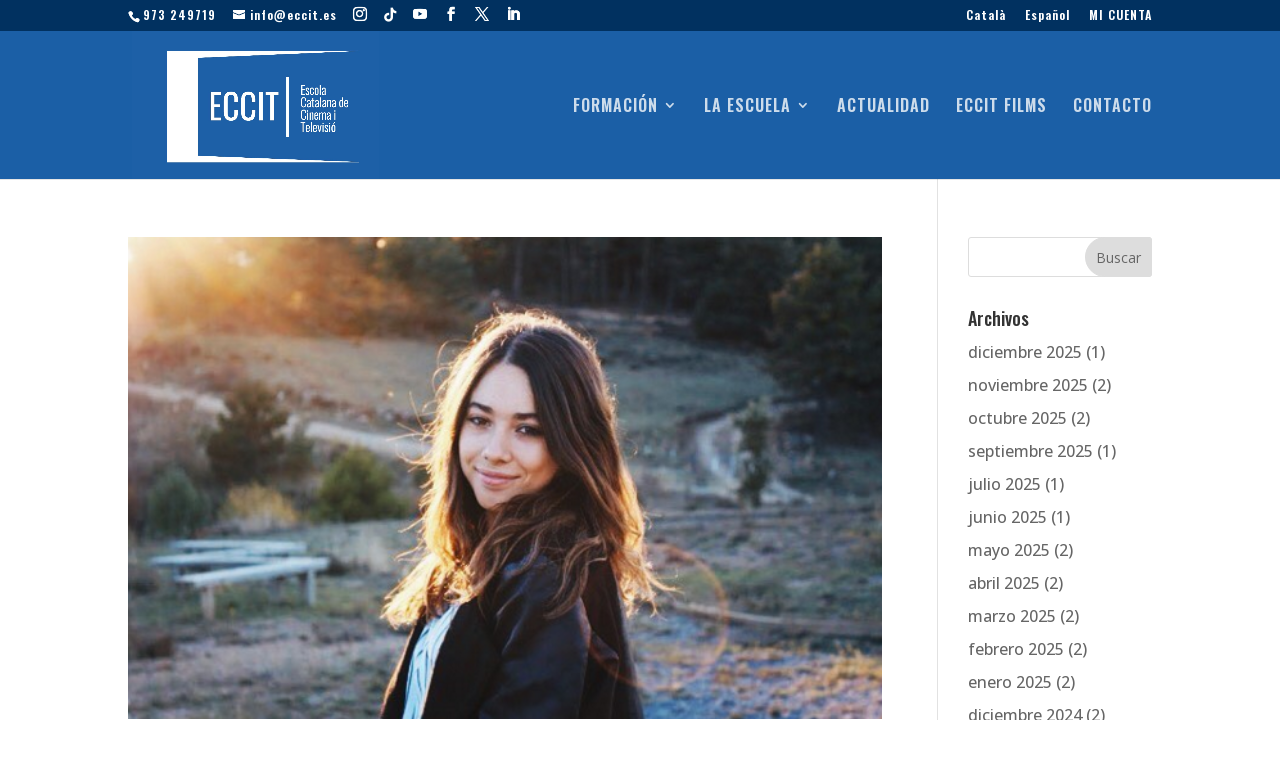

--- FILE ---
content_type: text/css
request_url: https://eccit.es/wp-content/themes/eccit/style.css?ver=1.0.1600098890
body_size: 163
content:
/*
Theme Name: ECCIT
Template: Divi
Author: Admin2018
Description: Escola Catalana de Cinema i Televisió
Version: 1.0.1600098890
Updated: 2020-09-14 15:54:50

*/



--- FILE ---
content_type: text/css
request_url: https://eccit.es/wp-content/et-cache/global/et-divi-customizer-global.min.css?ver=1765529372
body_size: 3387
content:
body,.et_pb_column_1_2 .et_quote_content blockquote cite,.et_pb_column_1_2 .et_link_content a.et_link_main_url,.et_pb_column_1_3 .et_quote_content blockquote cite,.et_pb_column_3_8 .et_quote_content blockquote cite,.et_pb_column_1_4 .et_quote_content blockquote cite,.et_pb_blog_grid .et_quote_content blockquote cite,.et_pb_column_1_3 .et_link_content a.et_link_main_url,.et_pb_column_3_8 .et_link_content a.et_link_main_url,.et_pb_column_1_4 .et_link_content a.et_link_main_url,.et_pb_blog_grid .et_link_content a.et_link_main_url,body .et_pb_bg_layout_light .et_pb_post p,body .et_pb_bg_layout_dark .et_pb_post p{font-size:16px}.et_pb_slide_content,.et_pb_best_value{font-size:18px}body{line-height:1.6em}.woocommerce #respond input#submit,.woocommerce-page #respond input#submit,.woocommerce #content input.button,.woocommerce-page #content input.button,.woocommerce-message,.woocommerce-error,.woocommerce-info{background:#0b4c86!important}#et_search_icon:hover,.mobile_menu_bar:before,.mobile_menu_bar:after,.et_toggle_slide_menu:after,.et-social-icon a:hover,.et_pb_sum,.et_pb_pricing li a,.et_pb_pricing_table_button,.et_overlay:before,.entry-summary p.price ins,.woocommerce div.product span.price,.woocommerce-page div.product span.price,.woocommerce #content div.product span.price,.woocommerce-page #content div.product span.price,.woocommerce div.product p.price,.woocommerce-page div.product p.price,.woocommerce #content div.product p.price,.woocommerce-page #content div.product p.price,.et_pb_member_social_links a:hover,.woocommerce .star-rating span:before,.woocommerce-page .star-rating span:before,.et_pb_widget li a:hover,.et_pb_filterable_portfolio .et_pb_portfolio_filters li a.active,.et_pb_filterable_portfolio .et_pb_portofolio_pagination ul li a.active,.et_pb_gallery .et_pb_gallery_pagination ul li a.active,.wp-pagenavi span.current,.wp-pagenavi a:hover,.nav-single a,.tagged_as a,.posted_in a{color:#0b4c86}.et_pb_contact_submit,.et_password_protected_form .et_submit_button,.et_pb_bg_layout_light .et_pb_newsletter_button,.comment-reply-link,.form-submit .et_pb_button,.et_pb_bg_layout_light .et_pb_promo_button,.et_pb_bg_layout_light .et_pb_more_button,.woocommerce a.button.alt,.woocommerce-page a.button.alt,.woocommerce button.button.alt,.woocommerce button.button.alt.disabled,.woocommerce-page button.button.alt,.woocommerce-page button.button.alt.disabled,.woocommerce input.button.alt,.woocommerce-page input.button.alt,.woocommerce #respond input#submit.alt,.woocommerce-page #respond input#submit.alt,.woocommerce #content input.button.alt,.woocommerce-page #content input.button.alt,.woocommerce a.button,.woocommerce-page a.button,.woocommerce button.button,.woocommerce-page button.button,.woocommerce input.button,.woocommerce-page input.button,.et_pb_contact p input[type="checkbox"]:checked+label i:before,.et_pb_bg_layout_light.et_pb_module.et_pb_button{color:#0b4c86}.footer-widget h4{color:#0b4c86}.et-search-form,.nav li ul,.et_mobile_menu,.footer-widget li:before,.et_pb_pricing li:before,blockquote{border-color:#0b4c86}.et_pb_counter_amount,.et_pb_featured_table .et_pb_pricing_heading,.et_quote_content,.et_link_content,.et_audio_content,.et_pb_post_slider.et_pb_bg_layout_dark,.et_slide_in_menu_container,.et_pb_contact p input[type="radio"]:checked+label i:before{background-color:#0b4c86}a{color:rgba(6,153,216,0.53)}#main-header,#main-header .nav li ul,.et-search-form,#main-header .et_mobile_menu{background-color:#1b5fa6}#main-header .nav li ul{background-color:#ffffff}.nav li ul{border-color:#1b5fa6}.et_secondary_nav_enabled #page-container #top-header{background-color:#013160!important}#et-secondary-nav li ul{background-color:#013160}#et-secondary-nav li ul{background-color:#1b5fa6}#et-secondary-nav li ul a{color:rgba(0,0,0,0.86)}.et_header_style_centered .mobile_nav .select_page,.et_header_style_split .mobile_nav .select_page,.et_nav_text_color_light #top-menu>li>a,.et_nav_text_color_dark #top-menu>li>a,#top-menu a,.et_mobile_menu li a,.et_nav_text_color_light .et_mobile_menu li a,.et_nav_text_color_dark .et_mobile_menu li a,#et_search_icon:before,.et_search_form_container input,span.et_close_search_field:after,#et-top-navigation .et-cart-info{color:rgba(255,255,255,0.78)}.et_search_form_container input::-moz-placeholder{color:rgba(255,255,255,0.78)}.et_search_form_container input::-webkit-input-placeholder{color:rgba(255,255,255,0.78)}.et_search_form_container input:-ms-input-placeholder{color:rgba(255,255,255,0.78)}#main-header .nav li ul a{color:rgba(56,56,56,0.68)}#top-header,#top-header a,#et-secondary-nav li li a,#top-header .et-social-icon a:before{letter-spacing:1px}#top-menu li a{font-size:16px}body.et_vertical_nav .container.et_search_form_container .et-search-form input{font-size:16px!important}#top-menu li a,.et_search_form_container input{letter-spacing:1px}.et_search_form_container input::-moz-placeholder{letter-spacing:1px}.et_search_form_container input::-webkit-input-placeholder{letter-spacing:1px}.et_search_form_container input:-ms-input-placeholder{letter-spacing:1px}#top-menu li.current-menu-ancestor>a,#top-menu li.current-menu-item>a,#top-menu li.current_page_item>a{color:#ffffff}#main-footer{background-color:#013160}#main-footer .footer-widget h4,#main-footer .widget_block h1,#main-footer .widget_block h2,#main-footer .widget_block h3,#main-footer .widget_block h4,#main-footer .widget_block h5,#main-footer .widget_block h6{color:#ff0000}.footer-widget li:before{border-color:#ff0000}.footer-widget,.footer-widget li,.footer-widget li a,#footer-info{font-size:21px}#footer-widgets .footer-widget li:before{top:14.85px}#et-footer-nav{background-color:#057aad}#footer-bottom{background-color:#0b4c86}.woocommerce a.button.alt,.woocommerce-page a.button.alt,.woocommerce button.button.alt,.woocommerce button.button.alt.disabled,.woocommerce-page button.button.alt,.woocommerce-page button.button.alt.disabled,.woocommerce input.button.alt,.woocommerce-page input.button.alt,.woocommerce #respond input#submit.alt,.woocommerce-page #respond input#submit.alt,.woocommerce #content input.button.alt,.woocommerce-page #content input.button.alt,.woocommerce a.button,.woocommerce-page a.button,.woocommerce button.button,.woocommerce-page button.button,.woocommerce input.button,.woocommerce-page input.button,.woocommerce #respond input#submit,.woocommerce-page #respond input#submit,.woocommerce #content input.button,.woocommerce-page #content input.button,.woocommerce-message a.button.wc-forward,body .et_pb_button{border-color:#057aad}.woocommerce.et_pb_button_helper_class a.button.alt,.woocommerce-page.et_pb_button_helper_class a.button.alt,.woocommerce.et_pb_button_helper_class button.button.alt,.woocommerce.et_pb_button_helper_class button.button.alt.disabled,.woocommerce-page.et_pb_button_helper_class button.button.alt,.woocommerce-page.et_pb_button_helper_class button.button.alt.disabled,.woocommerce.et_pb_button_helper_class input.button.alt,.woocommerce-page.et_pb_button_helper_class input.button.alt,.woocommerce.et_pb_button_helper_class #respond input#submit.alt,.woocommerce-page.et_pb_button_helper_class #respond input#submit.alt,.woocommerce.et_pb_button_helper_class #content input.button.alt,.woocommerce-page.et_pb_button_helper_class #content input.button.alt,.woocommerce.et_pb_button_helper_class a.button,.woocommerce-page.et_pb_button_helper_class a.button,.woocommerce.et_pb_button_helper_class button.button,.woocommerce-page.et_pb_button_helper_class button.button,.woocommerce.et_pb_button_helper_class input.button,.woocommerce-page.et_pb_button_helper_class input.button,.woocommerce.et_pb_button_helper_class #respond input#submit,.woocommerce-page.et_pb_button_helper_class #respond input#submit,.woocommerce.et_pb_button_helper_class #content input.button,.woocommerce-page.et_pb_button_helper_class #content input.button,body.et_pb_button_helper_class .et_pb_button,body.et_pb_button_helper_class .et_pb_module.et_pb_button{color:#057aad}h1,h2,h3,h4,h5,h6,.et_quote_content blockquote p,.et_pb_slide_description .et_pb_slide_title{line-height:1.3em}@media only screen and (min-width:981px){.et_header_style_left #et-top-navigation,.et_header_style_split #et-top-navigation{padding:67px 0 0 0}.et_header_style_left #et-top-navigation nav>ul>li>a,.et_header_style_split #et-top-navigation nav>ul>li>a{padding-bottom:67px}.et_header_style_split .centered-inline-logo-wrap{width:134px;margin:-134px 0}.et_header_style_split .centered-inline-logo-wrap #logo{max-height:134px}.et_pb_svg_logo.et_header_style_split .centered-inline-logo-wrap #logo{height:134px}.et_header_style_centered #top-menu>li>a{padding-bottom:24px}.et_header_style_slide #et-top-navigation,.et_header_style_fullscreen #et-top-navigation{padding:58px 0 58px 0!important}.et_header_style_centered #main-header .logo_container{height:134px}#logo{max-height:100%}.et_pb_svg_logo #logo{height:100%}.et_header_style_left .et-fixed-header #et-top-navigation,.et_header_style_split .et-fixed-header #et-top-navigation{padding:50px 0 0 0}.et_header_style_left .et-fixed-header #et-top-navigation nav>ul>li>a,.et_header_style_split .et-fixed-header #et-top-navigation nav>ul>li>a{padding-bottom:50px}.et_header_style_centered header#main-header.et-fixed-header .logo_container{height:99px}.et_header_style_split #main-header.et-fixed-header .centered-inline-logo-wrap{width:99px;margin:-99px 0}.et_header_style_split .et-fixed-header .centered-inline-logo-wrap #logo{max-height:99px}.et_pb_svg_logo.et_header_style_split .et-fixed-header .centered-inline-logo-wrap #logo{height:99px}.et_header_style_slide .et-fixed-header #et-top-navigation,.et_header_style_fullscreen .et-fixed-header #et-top-navigation{padding:41px 0 41px 0!important}.et_fixed_nav #page-container .et-fixed-header#top-header{background-color:#013160!important}.et_fixed_nav #page-container .et-fixed-header#top-header #et-secondary-nav li ul{background-color:#013160}.et-fixed-header#main-header,.et-fixed-header#main-header .nav li ul,.et-fixed-header .et-search-form{background-color:#1b5fa8}.et-fixed-header #top-menu li a{font-size:14px}.et-fixed-header #top-menu a,.et-fixed-header #et_search_icon:before,.et-fixed-header #et_top_search .et-search-form input,.et-fixed-header .et_search_form_container input,.et-fixed-header .et_close_search_field:after,.et-fixed-header #et-top-navigation .et-cart-info{color:rgba(255,255,255,0.68)!important}.et-fixed-header .et_search_form_container input::-moz-placeholder{color:rgba(255,255,255,0.68)!important}.et-fixed-header .et_search_form_container input::-webkit-input-placeholder{color:rgba(255,255,255,0.68)!important}.et-fixed-header .et_search_form_container input:-ms-input-placeholder{color:rgba(255,255,255,0.68)!important}.et-fixed-header #top-menu li.current-menu-ancestor>a,.et-fixed-header #top-menu li.current-menu-item>a,.et-fixed-header #top-menu li.current_page_item>a{color:#ffffff!important}}@media only screen and (min-width:1350px){.et_pb_row{padding:27px 0}.et_pb_section{padding:54px 0}.single.et_pb_pagebuilder_layout.et_full_width_page .et_post_meta_wrapper{padding-top:81px}.et_pb_fullwidth_section{padding:0}}	h1,h2,h3,h4,h5,h6{font-family:'Oswald',Helvetica,Arial,Lucida,sans-serif}body,input,textarea,select{font-family:'Open Sans',Helvetica,Arial,Lucida,sans-serif}#main-header,#et-top-navigation{font-family:'Oswald',Helvetica,Arial,Lucida,sans-serif}#top-header .container{font-family:'Oswald',Helvetica,Arial,Lucida,sans-serif}.et-cart-info{display:none}.et-social-linkedin a.icon:before{content:'\e09d'}.et-social-instagram a.icon:before{content:'\e09a'}.et-social-youtube a.icon:before{content:'\e0a3'}.et-social-vimeo a.icon:before{content:'\e09c'}.modulos-formacio{min-height:300px}.modulos-contacto{min-height:220px}.post-content{display:none!important}.entry-title a{color:rgba(22,58,92,0.76)!important}.alignleft a,.alignright a{background:rgba(22,58,92,1.76)!important;padding:10px 20px!important;border-radius:20px!important;color:#fff!important;box-shadow:0 1px 2px rgba(0,0,0,0)!important;transition:1s!important}.alignleft a:hover,.alignright a:hover{background:rgba(22,58,92,0.8)!important;padding:10px 20px!important;border-radius:20px!important;box-shadow:6px 8px 37px -13px rgba(0,0,0,0.75)!important}.et_pb_image_container{height:150px!important;overflow:hidden!important}.et_pb_blog_grid h2{height:100px!important;overflow:hidden!important}article .et_pb_post{min-height:350!important;max-height:350px!important}.row{display:flex;flex-direction:row;align-items:center!important;justify-content:space-between!important;margin:0px!important;padding:0px!important}.col-sm-4 input{width:98%}.col-sm-4 p,.col-sm-4,.col-sm-12,.col-sm-6,.col-sm-8{padding:5px!important}.col-sm-12 a{color:#4d4d4d}@media all and (max-width:980px){.row{flex-direction:column}.col-sm-4 input{width:100%!important}}.col-sm-12{width:100%}input,textarea{text-align:center;background:#fff;padding:10px!important;border-radius:20px;font-size:15px}input[type=checkbox]{transform:scale(1.5);-ms-transform:scale(1.5);-moz-transform:scale(1.5);-webkit-transform:scale(1.5);-o-transform:scale(1.5);padding:10px;margin-right:20px;border-radius:2px!important;border:solid 1px!important}.et_pb_contact_field_options_title{display:none}.form-pag-contacto .input[type="checkbox"]+label i{border:2px solid #057aad!important}.tabla-cinco ul>li>ul>li{margin-left:20px!important;list-style:circle}.tabla-cinco .et_pb_tabs_controls li{width:20%!important;border:0px}.tabla-cuatro .et_pb_tabs_controls li{width:25%;border:0px}@media all and (max-width:980px){.tabla-cinco .et_pb_tabs_controls li.et_pb_tab_active,.tabla-cinco .et_pb_tabs_controls li.et_pb_tab_1,.tabla-cinco .et_pb_tabs_controls li.et_pb_tab_2,.tabla-cinco .et_pb_tabs_controls li.et_pb_tab_3,.tabla-cinco .et_pb_tabs_controls li.et_pb_tab_4,.tabla-cinco .et_pb_tabs_controls li.et_pb_tab_0,.tabla-cuatro .et_pb_tabs_controls li.et_pb_tab_active,.tabla-cuatro .et_pb_tabs_controls li.et_pb_tab_1,.tabla-cuatro .et_pb_tabs_controls li.et_pb_tab_2,.tabla-cuatro .et_pb_tabs_controls li.et_pb_tab_3,.tabla-cuatro .et_pb_tabs_controls li.et_pb_tab_4,.tabla-cuatro .et_pb_tabs_controls li.et_pb_tab_0{width:100%!important;border:0px}}#billing_company,#billing_address_2{display:none}#billing_company_field>label{display:none}form .cart .customize-unpreviewable{border:none!important}#left-area ul{list-style-type:none}#footer-widgets,.onsale,.price,.woocommerce-product-gallery__trigger,.woocommerce-breadcrumb,.related .products,.product .related h2{display:none!important}div.woocommerce-billing-fields{margin-bottom:20px!important}div#customer_details::after{margin-BOTTOM:20px!important;content:""!important;font-size:14px;color:#666}div.woocommerce-checkout-payment{padding-top:15px!important;padding:20px}div.woocommerce-checkout-payment::before{CONTENT:"Si ya has hecho un curso con nosotros tienes un 10% de descuento. Contáctanos a info@eccit.es para obtener tu cupón de descuento."!important}input#payment_method_bacs,input #payment_method_strip{display:inline!important}.link-wc{color:#fff!important;text-decoration:underline!important}.woocommerce a.button,.woocommerce-page a.button{color:#ffffff!important;background:#0b4c86!important}.woocommerce a.button{line-height:2!important;font-size:14px}body.woocommerce-page.woocommerce-checkout form input[type=submit]{border-radius:0px!important;border-top-width:2px!important;border-bottom-width:2px!important;border-left-width:2px!important;border-right-width:2px!important;line-height:28px!important;padding-bottom:0.3em!important;padding-top:0.3em!important;padding-left:14!important;padding-right:14!important}body .ld-course-list-items.row{justify-content:initial!important;align-items:initial!important}.et_pb_contact_field:nth-child(8)>span:nth-child(3)>span:nth-child(2)>span:nth-child(1)>label:nth-child(2)>i:nth-child(1){display:none}p.et_pb_contact_field:nth-child(5)>span:nth-child(3)>span:nth-child(2)>span:nth-child(1)>label:nth-child(2)>i:nth-child(1){display:none}